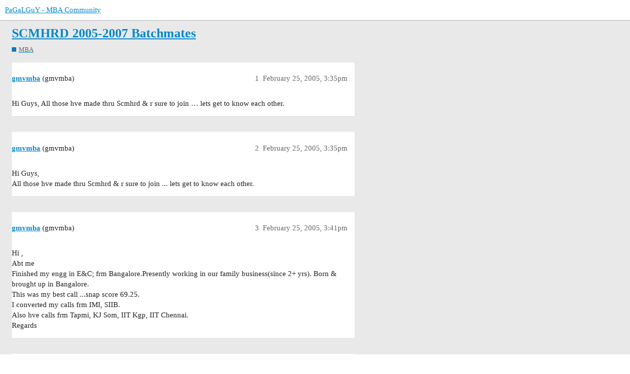

--- FILE ---
content_type: text/html; charset=utf-8
request_url: https://www.pagalguy.com/t/scmhrd-2005-2007-batchmates/3097479
body_size: 9355
content:
<!DOCTYPE html>
<html lang="en">
  <head>
    <meta charset="utf-8">
    <title>SCMHRD 2005-2007 Batchmates - MBA - PaGaLGuY - MBA Community</title>
    <meta name="description" content="SCMHRD 2005-2007 Batchmates">
    <meta name="generator" content="Discourse 3.1.0.beta3 - https://github.com/discourse/discourse version 171e8b679d0438abfe6d13806e15e877a57adcfb">
<link rel="icon" type="image/png" href="https://d10hulutoyo6uo.cloudfront.net/optimized/3X/2/9/296a10b4a3aa40b6678dd20c087722ebfe7889fb_2_32x32.png">
<link rel="apple-touch-icon" type="image/png" href="https://d10hulutoyo6uo.cloudfront.net/optimized/3X/2/9/296a10b4a3aa40b6678dd20c087722ebfe7889fb_2_180x180.png">
<meta name="theme-color" media="all" content="#ffffff">

<meta name="viewport" content="width=device-width, initial-scale=1.0, minimum-scale=1.0, user-scalable=yes, viewport-fit=cover">
<link rel="canonical" href="https://www.pagalguy.com/t/scmhrd-2005-2007-batchmates/3097479" />

<link rel="search" type="application/opensearchdescription+xml" href="https://www.pagalguy.com/opensearch.xml" title="PaGaLGuY - MBA Community Search">

    <link href="/stylesheets/color_definitions_base__2_69f23c4b6ecf65e0d224c5f11bace74f90cb5369.css?__ws=www.pagalguy.com" media="all" rel="stylesheet" class="light-scheme"/>

  <link href="/stylesheets/desktop_244464a205f456a79c4b759d0d5132fa6044fa2b.css?__ws=www.pagalguy.com" media="all" rel="stylesheet" data-target="desktop"  />



  <link href="/stylesheets/discourse-data-explorer_244464a205f456a79c4b759d0d5132fa6044fa2b.css?__ws=www.pagalguy.com" media="all" rel="stylesheet" data-target="discourse-data-explorer"  />
  <link href="/stylesheets/discourse-details_244464a205f456a79c4b759d0d5132fa6044fa2b.css?__ws=www.pagalguy.com" media="all" rel="stylesheet" data-target="discourse-details"  />
  <link href="/stylesheets/discourse-lazy-videos_244464a205f456a79c4b759d0d5132fa6044fa2b.css?__ws=www.pagalguy.com" media="all" rel="stylesheet" data-target="discourse-lazy-videos"  />
  <link href="/stylesheets/discourse-local-dates_244464a205f456a79c4b759d0d5132fa6044fa2b.css?__ws=www.pagalguy.com" media="all" rel="stylesheet" data-target="discourse-local-dates"  />
  <link href="/stylesheets/discourse-narrative-bot_244464a205f456a79c4b759d0d5132fa6044fa2b.css?__ws=www.pagalguy.com" media="all" rel="stylesheet" data-target="discourse-narrative-bot"  />
  <link href="/stylesheets/discourse-presence_244464a205f456a79c4b759d0d5132fa6044fa2b.css?__ws=www.pagalguy.com" media="all" rel="stylesheet" data-target="discourse-presence"  />
  <link href="/stylesheets/docker_manager_244464a205f456a79c4b759d0d5132fa6044fa2b.css?__ws=www.pagalguy.com" media="all" rel="stylesheet" data-target="docker_manager"  />
  <link href="/stylesheets/poll_244464a205f456a79c4b759d0d5132fa6044fa2b.css?__ws=www.pagalguy.com" media="all" rel="stylesheet" data-target="poll"  />
  <link href="/stylesheets/poll_desktop_244464a205f456a79c4b759d0d5132fa6044fa2b.css?__ws=www.pagalguy.com" media="all" rel="stylesheet" data-target="poll_desktop"  />

  <link href="/stylesheets/desktop_theme_2_6184f2f3f100b0055f3b5ed50c92e3ca079e8266.css?__ws=www.pagalguy.com" media="all" rel="stylesheet" data-target="desktop_theme" data-theme-id="2" data-theme-name="fakebook"/>

    <style type="text/css">
    body {
      font-family: -apple-system, BlinkMacSystemFont, "Segoe UI", Roboto, "Proxima Nova", "Helvetica Neue", Helvetica, Verdana, Arial, sans-serif, "Apple Color Emoji", "Segoe UI Emoji", "Segoe UI Symbol";
    }
  
    .pdl_pg_wc_300x250_ad_slot {
      max-width: 100% !important;
      margin: 0 !important;
    }
  
    .pdl_pg_wc_300x250_ad_slot>div.pgy-ad-block-inline-post-ads {
      margin: 20px auto !important;
      width: 300px !important;
      height: 250px !important;
    }
  
    .contents>.title {
      margin-right: 16px;
    }
  
    /* Main Menu Code Starts */
    ul#primary-menu {
      position: absolute;
      top: 0;
      margin: 0;
      margin-left: 144.385px;
      padding: 0;
      list-style: none;
      font-size: 12px;
      display: flex;
      flex-direction: row;
      justify-content: flex-start;
      background-color: #fff;
    }
  
    ul#primary-menu ul {
      padding: 0;
      margin: 0
    }
  
    ul#primary-menu>li {
      display: block;
      list-style: none;
      margin-bottom: -2px;
    }
  
    ul#primary-menu li a {
      display: block;
      padding: 13px 16px 11px;
      color: #2d3036;
      border-bottom: 2px solid transparent;
      text-decoration: none;
      text-overflow: ellipsis;
      white-space: nowrap
    }
  
    ul#primary-menu li a:hover,
    ul#primary-menu li.current-menu-item>a {
      background-color: #f0f0f0;
      border-bottom: 2px solid #2478f6
    }
  
    ul#primary-menu ul {
      display: none;
      position: absolute;
      background-color: #2478f6;
      color: #fff;
      list-style: none
    }
  
    ul#primary-menu ul li a {
      color: #fff;
      display: block;
      padding: 10px 12px;
      font-size: 12px;
      line-height: 12px;
      background-color: #2478f6
    }
  
    ul#primary-menu ul li a:hover,
    ul#primary-menu ul li.current-menu-item a {
      background-color: #0c69f5
    }
  
    ul#primary-menu li:hover>ul {
      display: inherit
    }
  
    ul#primary-menu ul li {
      float: none;
      display: list-item;
      position: relative
    }
  
    ul#primary-menu ul ul li {
      position: relative;
      top: -60px;
      left: 170px
    }
  
    li>a:after {
      content: ' +'
    }
  
    li>a:only-child:after {
      content: ''
    }
  
    #masthead {
      position: fixed;
      width: 100%;
      top: 0;
      left: 0;
      z-index: 10
    }
  
    @media screen and (min-width:783px) {
      body.pgy-wp-body {
        padding-top: 41px
      }
  
      body.pgy-wp-body.admin-bar #masthead {
        top: 32px
      }
    }
  
    @media screen and (max-width:782px) {
      body.pgy-wp-body {
        padding-top: 78px
      }
  
      body.pgy-wp-body.admin-bar #masthead {
        top: 46px
      }
  
      body.pgy-wp-body.admin-bar #masthead #primary-menu {
        top: 89px
      }
    }
  
    @media only screen and (max-width:991px) {
      body.pgy-wp-body .site-header .site-header-row {
        display: none
      }
  
      ul#primary-menu {
        position: fixed;
        top: 42px;
        background: #fff;
        left: 0;
        width: 100%;
        overflow: auto;
        border-bottom: 1px solid rgba(34, 34, 34, .25)
      }
  
      body.pgy-wp-body {
        padding-top: 78px
      }
  
      body.pgy-wp-body.admin-bar #masthead {
        top: 46px
      }
  
      body.pgy-wp-body.admin-bar #masthead #primary-menu {
        top: 88px
      }
  
      #main-outlet {
        padding-top: 60px
      }
  
      .sidebar,
      .navigation-topics .list-controls .container,
      .categories-list .list-controls .container,
      .tags-page .list-controls .container,
      body[class*=category-]:not(.archetype-regular):not(.archetype-banner) .list-controls .container {
        top: 103px
      }
    }
    /* Main Menu Code Ends */
    #pgy-followers-count {
      display: inline-block;
      padding: 0 0 0 10px;
    }
    .topic-post > .pgy-post-ads-wrap {
        min-height: 300px;
    }
    .pgy-post-ads-wrap:empty,
    .pgy-post-ads-wrap>div:empty {
      position: relative;
      box-sizing: content-box;
      height: 300px;
      width: 100%;
      background-color: #ffffff;
      border-radius: 0px 0px 0px 0px;
      background-image: linear-gradient(#cceeff 34px, transparent 0), linear-gradient(rgba(34, 34, 34, 0.15) 1px, transparent 0), linear-gradient(#f3f2f3 16px, transparent 0), linear-gradient(#f3f2f3 16px, transparent 0), linear-gradient(#f3f2f3 16px, transparent 0), linear-gradient(#f3f2f3 16px, transparent 0), linear-gradient(#f3f2f3 16px, transparent 0), linear-gradient(#f3f2f3 16px, transparent 0), linear-gradient(#f3f2f3 16px, transparent 0), linear-gradient(#f3f2f3 26px, transparent 0), linear-gradient(#f3f2f3 24px, transparent 0);
      background-repeat: repeat-y;
      background-size: 97px 300px, 100% 300px, 40% 300px, 92% 300px, 91.5% 300px, 91% 300px, 92% 300px, 90% 300px, 93% 300px, 40% 300px, 80% 300px;
      background-position: 15px 247px, 0px 229px, 15px 199px, 15px 180px, 15px 161px, 15px 142px, 15px 123px, 15px 104px, 15px 85px, 15px 42px, 15px 15px;
    }
  
    .pgy-post-ads-wrap:empty:before,
    .pgy-post-ads-wrap>div:empty:before {
      content: ' ';
      position: absolute;
      z-index: 1000;
      width: 100%;
      height: 300px;
      left: 0;
      top: 0;
      -webkit-mask-image: linear-gradient(100deg, rgba(255, 255, 255, 0), rgba(255, 255, 255, 0.5) 50%, rgba(255, 255, 255, 0) 80%);
      -webkit-mask-repeat: repeat-y;
      -webkit-mask-size: 50px 300px;
      -webkit-mask-position: -20% 0;
      background-image: linear-gradient(rgba(102, 102, 102, 1) 34px, transparent 0), linear-gradient(rgba(102, 102, 102, 1) 1px, transparent 0), linear-gradient(rgba(102, 102, 102, 1) 16px, transparent 0), linear-gradient(rgba(102, 102, 102, 1) 16px, transparent 0), linear-gradient(rgba(102, 102, 102, 1) 16px, transparent 0), linear-gradient(rgba(102, 102, 102, 1) 16px, transparent 0), linear-gradient(rgba(102, 102, 102, 1) 16px, transparent 0), linear-gradient(rgba(102, 102, 102, 1) 16px, transparent 0), linear-gradient(rgba(102, 102, 102, 1) 16px, transparent 0), linear-gradient(rgba(102, 102, 102, 1) 26px, transparent 0), linear-gradient(rgba(102, 102, 102, 1) 24px, transparent 0);
      background-repeat: repeat-y;
      background-size: 97px 300px, 100% 300px, 40% 300px, 92% 300px, 91.5% 300px, 91% 300px, 92% 300px, 90% 300px, 93% 300px, 40% 300px, 80% 300px;
      background-position: 15px 247px, 0px 229px, 15px 199px, 15px 180px, 15px 161px, 15px 142px, 15px 123px, 15px 104px, 15px 85px, 15px 42px, 15px 15px;
      animation: shineForPgyPostAdsWrap 2s infinite;
    }
    h1.header-title {
      display: flex;
    }
    h1.header-title > a.widget-link {
      display: inline-block;
    }
  
    h1.header-title > a.topic-link {
      max-width: 80%;
    }
    .pgy-title-sfx {
      display: flex;
      text-align: center;
    }
    .pgy-title-sfx .btn {
      font-size: 10px;
    }
    .pgy-last-post-link,
    .pgy-ask-query-link,
    #topic-title h1 a.pgy-last-post-link,
    #topic-title h1 a.pgy-ask-query-link {
      display: inline-block;
      font-size: 11px;
      height: 24px;
      margin: 0 0 0 20px;
      color: #FFF;
      vertical-align: middle;
      padding: 0 10px;
      line-height: 24px;
    }
    @keyframes shineForPgyPostAdsWrap {
      to {
        -webkit-mask-position: 120% 0
      }
    }
    @media only screen and (max-width: 991px) {
      ul#primary-menu {
        position: fixed;
        top: 43px;
        background: #FFF;
        left: 0;
        width: 100%;
        overflow: auto;
        margin-left: 0px;
        border-bottom: 1px solid rgba(34, 34, 34, 0.25);
      }
    }
  </style>
  <link rel="preload" href="/theme-javascripts/18a366e55e98c2ec43720623f32b3da199466c38.js?__ws=www.pagalguy.com" as="script">
<script defer="" src="/theme-javascripts/18a366e55e98c2ec43720623f32b3da199466c38.js?__ws=www.pagalguy.com" data-theme-id="2"></script>

<link rel="preload" href="/theme-javascripts/fae9f71b29092780b50541f29024c254ede9109a.js?__ws=www.pagalguy.com" as="script">
<script defer="" src="/theme-javascripts/fae9f71b29092780b50541f29024c254ede9109a.js?__ws=www.pagalguy.com" data-theme-id="2"></script>

    <meta id="data-ga-universal-analytics" data-tracking-code="G-0B8S4C9M0E" data-json="{&quot;cookieDomain&quot;:&quot;auto&quot;}" data-auto-link-domains="">

  <script async src="https://www.googletagmanager.com/gtag/js?id=G-0B8S4C9M0E"></script>
  <link rel="preload" href="/assets/google-universal-analytics-v4-2bb8adb2b3d4e54eb20ba9da5e8d181e5703e17472fea680c822deedbf8d7675.js" as="script">
<script defer src="/assets/google-universal-analytics-v4-2bb8adb2b3d4e54eb20ba9da5e8d181e5703e17472fea680c822deedbf8d7675.js"></script>


        <link rel="alternate nofollow" type="application/rss+xml" title="RSS feed of &#39;SCMHRD 2005-2007 Batchmates&#39;" href="https://www.pagalguy.com/t/scmhrd-2005-2007-batchmates/3097479.rss" />
    <meta property="og:site_name" content="PaGaLGuY - MBA Community" />
<meta property="og:type" content="website" />
<meta name="twitter:card" content="summary" />
<meta name="twitter:image" content="https://d10hulutoyo6uo.cloudfront.net/original/3X/2/9/296a10b4a3aa40b6678dd20c087722ebfe7889fb.png" />
<meta property="og:image" content="https://d10hulutoyo6uo.cloudfront.net/original/3X/2/9/296a10b4a3aa40b6678dd20c087722ebfe7889fb.png" />
<meta property="og:url" content="https://www.pagalguy.com/t/scmhrd-2005-2007-batchmates/3097479" />
<meta name="twitter:url" content="https://www.pagalguy.com/t/scmhrd-2005-2007-batchmates/3097479" />
<meta property="og:title" content="SCMHRD 2005-2007 Batchmates" />
<meta name="twitter:title" content="SCMHRD 2005-2007 Batchmates" />
<meta property="og:description" content="Hi Guys,  All those hve made thru Scmhrd &amp; r sure to join … lets get to know each other." />
<meta name="twitter:description" content="Hi Guys,  All those hve made thru Scmhrd &amp; r sure to join … lets get to know each other." />
<meta property="og:article:section" content="MBA" />
<meta property="og:article:section:color" content="0E76BD" />
<meta property="article:published_time" content="2005-02-25T15:35:32+00:00" />
<meta property="og:ignore_canonical" content="true" />

        <link rel="next" href="/t/scmhrd-2005-2007-batchmates/3097479?page=2">

    
  </head>
  <body class="crawler ">
    


<link rel="preload" href="/theme-javascripts/acb224a1b5568db863a1aa1f2585f1e1abb8912a.js?__ws=www.pagalguy.com" as="script">
<script defer="" src="/theme-javascripts/acb224a1b5568db863a1aa1f2585f1e1abb8912a.js?__ws=www.pagalguy.com" data-theme-id="2"></script>

<!-- Custom sidebar widget -->



<!-- Custom sidebar template -->


<link rel="preload" href="/theme-javascripts/98cc0e249ca06581bdce05d9868e1f7e918561b4.js?__ws=www.pagalguy.com" as="script">
<script defer="" src="/theme-javascripts/98cc0e249ca06581bdce05d9868e1f7e918561b4.js?__ws=www.pagalguy.com" data-theme-id="2"></script>

    <header>
  <a href="/">
    PaGaLGuY - MBA Community
  </a>
</header>

    <div id="main-outlet" class="wrap" role="main">
        <div id="topic-title">
    <h1>
      <a href="/t/scmhrd-2005-2007-batchmates/3097479">SCMHRD 2005-2007 Batchmates</a>
    </h1>

      <div class="topic-category" itemscope itemtype="http://schema.org/BreadcrumbList">
          <span itemprop="itemListElement" itemscope itemtype="http://schema.org/ListItem">
            <a href="https://www.pagalguy.com/c/mba/373" class="badge-wrapper bullet" itemprop="item">
              <span class='badge-category-bg' style='background-color: #0E76BD'></span>
              <span class='badge-category clear-badge'>
                <span class='category-name' itemprop='name'>MBA</span>
              </span>
            </a>
            <meta itemprop="position" content="1" />
          </span>
      </div>

  </div>

  

    <div itemscope itemtype='http://schema.org/DiscussionForumPosting'>
      <meta itemprop='headline' content='SCMHRD 2005-2007 Batchmates'>
      <meta itemprop='keywords' content=''>
      <div itemprop='publisher' itemscope itemtype="http://schema.org/Organization">
        <meta itemprop='name' content='Inzane Labs Private Limited'>
          <div itemprop='logo' itemscope itemtype="http://schema.org/ImageObject">
            <meta itemprop='url' content='https://d10hulutoyo6uo.cloudfront.net/original/3X/0/7/07bf0600755f22d3ce94f3347b033d57b1254cd9.webp'>
          </div>
      </div>

          <div id='post_1'  class='topic-body crawler-post'>
            <div class='crawler-post-meta'>
              <span class="creator" itemprop="author" itemscope itemtype="http://schema.org/Person">
                <a itemprop="url" href='https://www.pagalguy.com/u/gmvmba'><span itemprop='name'>gmvmba</span></a>
                (gmvmba)
              </span>

              <link itemprop="mainEntityOfPage" href="https://www.pagalguy.com/t/scmhrd-2005-2007-batchmates/3097479">


              <span class="crawler-post-infos">
                  <time itemprop='datePublished' datetime='2005-02-25T15:35:32Z' class='post-time'>
                    February 25, 2005,  3:35pm
                  </time>
                  <meta itemprop='dateModified' content='2005-02-25T15:35:32Z'>
              <span itemprop='position'>1</span>
              </span>
            </div>
            <div class='post' itemprop='articleBody'>
              <p>Hi Guys,  All those hve made thru Scmhrd &amp; r sure to join … lets get to know each other.</p>
            </div>

            <div itemprop="interactionStatistic" itemscope itemtype="http://schema.org/InteractionCounter">
              <meta itemprop="interactionType" content="http://schema.org/LikeAction"/>
              <meta itemprop="userInteractionCount" content="0" />
              <span class='post-likes'></span>
            </div>

            <div itemprop="interactionStatistic" itemscope itemtype="http://schema.org/InteractionCounter">
                <meta itemprop="interactionType" content="http://schema.org/CommentAction"/>
                <meta itemprop="userInteractionCount" content="0" />
              </div>

          </div>
          <div id='post_2' itemprop='comment' itemscope itemtype='http://schema.org/Comment' class='topic-body crawler-post'>
            <div class='crawler-post-meta'>
              <span class="creator" itemprop="author" itemscope itemtype="http://schema.org/Person">
                <a itemprop="url" href='https://www.pagalguy.com/u/gmvmba'><span itemprop='name'>gmvmba</span></a>
                (gmvmba)
              </span>

              <link itemprop="mainEntityOfPage" href="https://www.pagalguy.com/t/scmhrd-2005-2007-batchmates/3097479">


              <span class="crawler-post-infos">
                  <time itemprop='datePublished' datetime='2005-02-25T15:35:32Z' class='post-time'>
                    February 25, 2005,  3:35pm
                  </time>
                  <meta itemprop='dateModified' content='2005-02-25T15:35:32Z'>
              <span itemprop='position'>2</span>
              </span>
            </div>
            <div class='post' itemprop='text'>
              <p>Hi Guys,<br/>All those hve made thru Scmhrd &amp; r sure to join ... lets get to know each other.</p>
            </div>

            <div itemprop="interactionStatistic" itemscope itemtype="http://schema.org/InteractionCounter">
              <meta itemprop="interactionType" content="http://schema.org/LikeAction"/>
              <meta itemprop="userInteractionCount" content="0" />
              <span class='post-likes'></span>
            </div>

            <div itemprop="interactionStatistic" itemscope itemtype="http://schema.org/InteractionCounter">
                <meta itemprop="interactionType" content="http://schema.org/CommentAction"/>
                <meta itemprop="userInteractionCount" content="0" />
              </div>

          </div>
          <div id='post_3' itemprop='comment' itemscope itemtype='http://schema.org/Comment' class='topic-body crawler-post'>
            <div class='crawler-post-meta'>
              <span class="creator" itemprop="author" itemscope itemtype="http://schema.org/Person">
                <a itemprop="url" href='https://www.pagalguy.com/u/gmvmba'><span itemprop='name'>gmvmba</span></a>
                (gmvmba)
              </span>

              <link itemprop="mainEntityOfPage" href="https://www.pagalguy.com/t/scmhrd-2005-2007-batchmates/3097479">


              <span class="crawler-post-infos">
                  <time itemprop='datePublished' datetime='2005-02-25T15:41:38Z' class='post-time'>
                    February 25, 2005,  3:41pm
                  </time>
                  <meta itemprop='dateModified' content='2005-02-25T15:41:38Z'>
              <span itemprop='position'>3</span>
              </span>
            </div>
            <div class='post' itemprop='text'>
              <p>Hi ,<br/>Abt me<br/>Finished my engg in E&amp;C; frm Bangalore.Presently working in our family business(since 2+ yrs). Born &amp; brought up in Bangalore.<br/>This was my best call ...snap score 69.25.<br/>I converted my calls frm IMI, SIIB.<br/>Also hve calls frm Tapmi, KJ Som, IIT Kgp, IIT Chennai.<br/>Regards</p>
            </div>

            <div itemprop="interactionStatistic" itemscope itemtype="http://schema.org/InteractionCounter">
              <meta itemprop="interactionType" content="http://schema.org/LikeAction"/>
              <meta itemprop="userInteractionCount" content="0" />
              <span class='post-likes'></span>
            </div>

            <div itemprop="interactionStatistic" itemscope itemtype="http://schema.org/InteractionCounter">
                <meta itemprop="interactionType" content="http://schema.org/CommentAction"/>
                <meta itemprop="userInteractionCount" content="0" />
              </div>

          </div>
          <div id='post_4' itemprop='comment' itemscope itemtype='http://schema.org/Comment' class='topic-body crawler-post'>
            <div class='crawler-post-meta'>
              <span class="creator" itemprop="author" itemscope itemtype="http://schema.org/Person">
                <a itemprop="url" href='https://www.pagalguy.com/u/cintoo2cool'><span itemprop='name'>cintoo2cool</span></a>
                (cintoo2cool)
              </span>

              <link itemprop="mainEntityOfPage" href="https://www.pagalguy.com/t/scmhrd-2005-2007-batchmates/3097479">


              <span class="crawler-post-infos">
                  <time itemprop='datePublished' datetime='2005-02-25T16:18:58Z' class='post-time'>
                    February 25, 2005,  4:18pm
                  </time>
                  <meta itemprop='dateModified' content='2005-02-25T16:18:58Z'>
              <span itemprop='position'>4</span>
              </span>
            </div>
            <div class='post' itemprop='text'>
              <p>hi,<br/>me doing my b.tech from delhi in mechanical and automation.<br/>been in delhi n brought up in delhi. have a job in my hand(from campus placement) with the Infosys<img class="smiley old_smiley" data-sigil="lazyload" data-src="http://sm.ge.pgstatic.net/mgk.gif" src="http://sm.ge.pgstatic.net/default.gif"/>. feel really bad to have to leave it.:huh:. <br/>this is my only call. snap score 61, jst made it. made a real fiasco of the CAT so i could not expect any calls based on CAT. Cleared JMET but didn't fill forms for the IITs and did not go for ICFAI.<br/>Mail me at <a href="/cdn-cgi/l/email-protection#0a6263676b6479627f79626b784a6d676b636624696567" rel="nofollow"><span class="__cf_email__" data-cfemail="8fe7e6e2eee1fce7fafce7eefdcfe8e2eee6e3a1ece0e2">[email&#160;protected]</span></a><br/><br/>i have mine medical on 8th at 3pm. does ne1 have it at that time too?<br/><br/>cheers<br/>himanshu:)</p>
            </div>

            <div itemprop="interactionStatistic" itemscope itemtype="http://schema.org/InteractionCounter">
              <meta itemprop="interactionType" content="http://schema.org/LikeAction"/>
              <meta itemprop="userInteractionCount" content="0" />
              <span class='post-likes'></span>
            </div>

            <div itemprop="interactionStatistic" itemscope itemtype="http://schema.org/InteractionCounter">
                <meta itemprop="interactionType" content="http://schema.org/CommentAction"/>
                <meta itemprop="userInteractionCount" content="0" />
              </div>

          </div>
          <div id='post_5' itemprop='comment' itemscope itemtype='http://schema.org/Comment' class='topic-body crawler-post'>
            <div class='crawler-post-meta'>
              <span class="creator" itemprop="author" itemscope itemtype="http://schema.org/Person">
                <a itemprop="url" href='https://www.pagalguy.com/u/hawkeye'><span itemprop='name'>hawkeye</span></a>
                (hawkeye)
              </span>

              <link itemprop="mainEntityOfPage" href="https://www.pagalguy.com/t/scmhrd-2005-2007-batchmates/3097479">


              <span class="crawler-post-infos">
                  <time itemprop='datePublished' datetime='2005-02-25T17:49:54Z' class='post-time'>
                    February 25, 2005,  5:49pm
                  </time>
                  <meta itemprop='dateModified' content='2005-02-25T17:49:54Z'>
              <span itemprop='position'>5</span>
              </span>
            </div>
            <div class='post' itemprop='text'>
              <p>Hi folks,<br/> <br/>nice thread!!! 😃  i am dinesh, REC Trichy 2001 passout...worked for 2.5 years for DXN(malaysian pharma co dealing with health supplements) as a marketing incharge for the  Eastern sector...resigned 6 months back to prep for CAT...<img class="smiley old_smiley" data-sigil="lazyload" data-src="http://sm.ge.pgstatic.net/angry.gif" src="http://sm.ge.pgstatic.net/default.gif"/> CAT became a CATastrophe for me n so took SNAP...Snap score was 69.75 had final calls from ICFAI hyd, SCMHRD and SIIB and have a call from NMIMS but not going. i had great experiences staying in hostels in REC trichy and i want to relive the exp once again in SCMHRD...would be nice to know my future batchmates...i already know vishnu who started this thread...so congrats Vishnu for taking the initiative!!! folks u can reach out for me at <a href="/cdn-cgi/l/email-protection#89ede0e7ecfae1d6e2bec9f0e8e1e6e6a7eae6e4" rel="nofollow"><span class="__cf_email__" data-cfemail="9bfff2f5fee8f3c4f0acdbe2faf3f4f4b5f8f4f6">[email&#160;protected]</span></a><br/> <br/>Let's rock SCMHRD!!!<img class="smiley old_smiley" data-sigil="lazyload" data-src="http://sm.ge.pgstatic.net/mgk.gif" src="http://sm.ge.pgstatic.net/default.gif"/><br/> <br/>cheers<br/>hawkeye</p>
            </div>

            <div itemprop="interactionStatistic" itemscope itemtype="http://schema.org/InteractionCounter">
              <meta itemprop="interactionType" content="http://schema.org/LikeAction"/>
              <meta itemprop="userInteractionCount" content="0" />
              <span class='post-likes'></span>
            </div>

            <div itemprop="interactionStatistic" itemscope itemtype="http://schema.org/InteractionCounter">
                <meta itemprop="interactionType" content="http://schema.org/CommentAction"/>
                <meta itemprop="userInteractionCount" content="0" />
              </div>

          </div>
          <div id='post_6' itemprop='comment' itemscope itemtype='http://schema.org/Comment' class='topic-body crawler-post'>
            <div class='crawler-post-meta'>
              <span class="creator" itemprop="author" itemscope itemtype="http://schema.org/Person">
                <a itemprop="url" href='https://www.pagalguy.com/u/scorpion_king'><span itemprop='name'>scorpion_king</span></a>
                (scorpion_king)
              </span>

              <link itemprop="mainEntityOfPage" href="https://www.pagalguy.com/t/scmhrd-2005-2007-batchmates/3097479">


              <span class="crawler-post-infos">
                  <time itemprop='datePublished' datetime='2005-02-26T04:16:42Z' class='post-time'>
                    February 26, 2005,  4:16am
                  </time>
                  <meta itemprop='dateModified' content='2005-02-26T04:16:42Z'>
              <span itemprop='position'>6</span>
              </span>
            </div>
            <div class='post' itemprop='text'>
              <p>Hello Friends,<br/>I am Omkar. I did my electronics engg from mumbai ... graduated in 2004 and i m working with Siemens Ltd.  Man i just recieved the letter from SCMHRD ... guys ... u shud read it to believe it <img class="smiley old_smiley" data-sigil="lazyload" data-src="http://sm.ge.pgstatic.net/new_alien.gif" src="http://sm.ge.pgstatic.net/default.gif"/> . Reminds me of the movie Mohabbatein with Amitabh Bachhans Gurukoool.  hehe ... my medical examintion is on the 3rd at 3 pm. Anyone else at the same time.  Also anyone from mumbai. Looking fwd to see u guys @ scmhrd. Bye <img class="smiley old_smiley" data-sigil="lazyload" data-src="http://sm.ge.pgstatic.net/mgk.gif" src="http://sm.ge.pgstatic.net/default.gif"/></p>
            </div>

            <div itemprop="interactionStatistic" itemscope itemtype="http://schema.org/InteractionCounter">
              <meta itemprop="interactionType" content="http://schema.org/LikeAction"/>
              <meta itemprop="userInteractionCount" content="0" />
              <span class='post-likes'></span>
            </div>

            <div itemprop="interactionStatistic" itemscope itemtype="http://schema.org/InteractionCounter">
                <meta itemprop="interactionType" content="http://schema.org/CommentAction"/>
                <meta itemprop="userInteractionCount" content="0" />
              </div>

          </div>
          <div id='post_7' itemprop='comment' itemscope itemtype='http://schema.org/Comment' class='topic-body crawler-post'>
            <div class='crawler-post-meta'>
              <span class="creator" itemprop="author" itemscope itemtype="http://schema.org/Person">
                <a itemprop="url" href='https://www.pagalguy.com/u/prashi_mystic'><span itemprop='name'>prashi_mystic</span></a>
                (prashi_mystic)
              </span>

              <link itemprop="mainEntityOfPage" href="https://www.pagalguy.com/t/scmhrd-2005-2007-batchmates/3097479">


              <span class="crawler-post-infos">
                  <time itemprop='datePublished' datetime='2005-02-26T04:23:48Z' class='post-time'>
                    February 26, 2005,  4:23am
                  </time>
                  <meta itemprop='dateModified' content='2005-02-26T04:23:48Z'>
              <span itemprop='position'>7</span>
              </span>
            </div>
            <div class='post' itemprop='text'>
              <p>guess am the first b.com grad in this thread....... i have completed my b.com from chennai in 2004 and have been working part time with max new york life..... am also doing my CWA.... sCMHRD is the best call i got.... converted SIIB also but am not joining.... i have got my medicals on march 9th at 2 PM..... looking forward to meet all my batchmates....<img class="smiley old_smiley" data-sigil="lazyload" data-src="http://sm.ge.pgstatic.net/mgk.gif" src="http://sm.ge.pgstatic.net/default.gif"/></p>
            </div>

            <div itemprop="interactionStatistic" itemscope itemtype="http://schema.org/InteractionCounter">
              <meta itemprop="interactionType" content="http://schema.org/LikeAction"/>
              <meta itemprop="userInteractionCount" content="0" />
              <span class='post-likes'></span>
            </div>

            <div itemprop="interactionStatistic" itemscope itemtype="http://schema.org/InteractionCounter">
                <meta itemprop="interactionType" content="http://schema.org/CommentAction"/>
                <meta itemprop="userInteractionCount" content="0" />
              </div>

          </div>
          <div id='post_8' itemprop='comment' itemscope itemtype='http://schema.org/Comment' class='topic-body crawler-post'>
            <div class='crawler-post-meta'>
              <span class="creator" itemprop="author" itemscope itemtype="http://schema.org/Person">
                <a itemprop="url" href='https://www.pagalguy.com/u/omygosh'><span itemprop='name'>omygosh</span></a>
                (omygosh)
              </span>

              <link itemprop="mainEntityOfPage" href="https://www.pagalguy.com/t/scmhrd-2005-2007-batchmates/3097479">


              <span class="crawler-post-infos">
                  <time itemprop='datePublished' datetime='2005-02-26T05:55:14Z' class='post-time'>
                    February 26, 2005,  5:55am
                  </time>
                  <meta itemprop='dateModified' content='2005-02-26T05:55:14Z'>
              <span itemprop='position'>8</span>
              </span>
            </div>
            <div class='post' itemprop='text'>
              <p>Hi guys<br/> <br/>I guess am the first girl to post in this thread. <img class="smiley old_smiley" data-sigil="lazyload" data-src="http://sm.ge.pgstatic.net/icon_twisted.gif" src="http://sm.ge.pgstatic.net/default.gif"/> <br/> <br/>My name is Mayuri. Passed BE in ECE from BIT, Mesra in 2002. Am currently working in Noida for CSC (that's a software MNC) - so 2.5 yrs work-ex... "older" than most of u <img class="smiley old_smiley" data-sigil="lazyload" data-src="http://sm.ge.pgstatic.net/mg.gif" src="http://sm.ge.pgstatic.net/default.gif"/> .<br/>First attempt at MBA - job was cool with a fat pay pkg, but wanted to diversify - so MBA. CAT screwed up - 92 percentile, so obviously no major calls - got one from MICA - GD/PI 2mrw. That's it. SNAP got me SCMHRD - decent school, so will join.<br/>Med Ex on 1st March - 1pm - but I did not get my letter till date (26th <a href="/cdn-cgi/l/email-protection#7d3b181f3d4c4c474f4d3c30" rel="nofollow">Feb@11:20AM</a>), so I called up SCM office, and was informed that I needed letter deifnitely b4 taking med-ex n paying fees - so in case i do not get it, I can postpone my date.<br/>But as I hv already got my tkts for Mumbai for 28th, I'll be gng there then, and as soon as I get my letter (which my mum wud send from my hometown which I gave as my correspondence address <img class="smiley old_smiley" data-sigil="lazyload" data-src="http://sm.ge.pgstatic.net/crazy.gif" src="http://sm.ge.pgstatic.net/default.gif"/> ) I'll go for the check-up.<br/> <br/>See you guys there.</p>
            </div>

            <div itemprop="interactionStatistic" itemscope itemtype="http://schema.org/InteractionCounter">
              <meta itemprop="interactionType" content="http://schema.org/LikeAction"/>
              <meta itemprop="userInteractionCount" content="0" />
              <span class='post-likes'></span>
            </div>

            <div itemprop="interactionStatistic" itemscope itemtype="http://schema.org/InteractionCounter">
                <meta itemprop="interactionType" content="http://schema.org/CommentAction"/>
                <meta itemprop="userInteractionCount" content="0" />
              </div>

          </div>
          <div id='post_9' itemprop='comment' itemscope itemtype='http://schema.org/Comment' class='topic-body crawler-post'>
            <div class='crawler-post-meta'>
              <span class="creator" itemprop="author" itemscope itemtype="http://schema.org/Person">
                <a itemprop="url" href='https://www.pagalguy.com/u/modish_gurl'><span itemprop='name'>modish_gurl</span></a>
                (modish_gurl)
              </span>

              <link itemprop="mainEntityOfPage" href="https://www.pagalguy.com/t/scmhrd-2005-2007-batchmates/3097479">


              <span class="crawler-post-infos">
                  <time itemprop='datePublished' datetime='2005-02-26T06:01:22Z' class='post-time'>
                    February 26, 2005,  6:01am
                  </time>
                  <meta itemprop='dateModified' content='2005-02-26T06:01:22Z'>
              <span itemprop='position'>9</span>
              </span>
            </div>
            <div class='post' itemprop='text'>
              <p>Hey folks,<br/> <br/>First of all congrats to all who made it.. !!!!!!!!!<br/> <br/>I am from Blore.. been here all my life 😁  .. did my BE Telecom from RVCE, Blore.. working for the past 9 months in the IT industry .. <br/>Got a call only from SCM n converted it <img class="smiley old_smiley" data-sigil="lazyload" data-src="http://sm.ge.pgstatic.net/mgk.gif" src="http://sm.ge.pgstatic.net/default.gif"/> ...<br/> <br/>It'll be nice to meet ppl from Blore befor we step into Pune :)<br/> <br/>I hav my med. exam at 4 pm on 4th March.. <br/> <br/> <br/>Tx,<br/>modish_gurl 8-)</p>
            </div>

            <div itemprop="interactionStatistic" itemscope itemtype="http://schema.org/InteractionCounter">
              <meta itemprop="interactionType" content="http://schema.org/LikeAction"/>
              <meta itemprop="userInteractionCount" content="0" />
              <span class='post-likes'></span>
            </div>

            <div itemprop="interactionStatistic" itemscope itemtype="http://schema.org/InteractionCounter">
                <meta itemprop="interactionType" content="http://schema.org/CommentAction"/>
                <meta itemprop="userInteractionCount" content="0" />
              </div>

          </div>
          <div id='post_10' itemprop='comment' itemscope itemtype='http://schema.org/Comment' class='topic-body crawler-post'>
            <div class='crawler-post-meta'>
              <span class="creator" itemprop="author" itemscope itemtype="http://schema.org/Person">
                <a itemprop="url" href='https://www.pagalguy.com/u/rashima'><span itemprop='name'>rashima</span></a>
                (rashima)
              </span>

              <link itemprop="mainEntityOfPage" href="https://www.pagalguy.com/t/scmhrd-2005-2007-batchmates/3097479">


              <span class="crawler-post-infos">
                  <time itemprop='datePublished' datetime='2005-02-26T06:57:51Z' class='post-time'>
                    February 26, 2005,  6:57am
                  </time>
                  <meta itemprop='dateModified' content='2005-02-26T06:57:51Z'>
              <span itemprop='position'>10</span>
              </span>
            </div>
            <div class='post' itemprop='text'>
              <p>Ive also got a call from SCHMRD.<br/>Im Rashima working in mumbai.<br/>Tell me something..Can you really pospone your date of medical examination?<br/>If yes, how can you do it..<br/>Pls lemme know at the earliest because my date is 1st march-2pm.<br/>And i wish to prepone it .<br/>Is it possible..<br/> <br/>Rashima<br/> <br/></p><blockquote>Hi guys<br/> <br/>I guess am the first girl to post in this thread. <img class="smiley old_smiley" data-sigil="lazyload" data-src="http://sm.ge.pgstatic.net/icon_twisted.gif" src="http://sm.ge.pgstatic.net/default.gif"/> <br/> <br/>My name is Mayuri. Passed BE in ECE from BIT, Mesra in 2002. Am currently working in Noida for CSC (that's a software MNC) - so 2.5 yrs work-ex... "older" than most of u <img class="smiley old_smiley" data-sigil="lazyload" data-src="http://sm.ge.pgstatic.net/mg.gif" src="http://sm.ge.pgstatic.net/default.gif"/> .<br/>First attempt at MBA - job was cool with a fat pay pkg, but wanted to diversify - so MBA. CAT screwed up - 92 percentile, so obviously no major calls - got one from MICA - GD/PI 2mrw. That's it. SNAP got me SCMHRD - decent school, so will join.<br/>Med Ex on 1st March - 1pm - but I did not get my letter till date (26th Feb@11:20AM), so I called up SCM office, and was informed that I needed letter deifnitely b4 taking med-ex n paying fees - so in case i do not get it, I can postpone my date.<br/>But as I hv already got my tkts for Mumbai for 28th, I'll be gng there then, and as soon as I get my letter (which my mum wud send from my hometown which I gave as my correspondence address <img class="smiley old_smiley" data-sigil="lazyload" data-src="http://sm.ge.pgstatic.net/crazy.gif" src="http://sm.ge.pgstatic.net/default.gif"/> ) I'll go for the check-up.<br/> <br/>See you guys there.</blockquote>
            </div>

            <div itemprop="interactionStatistic" itemscope itemtype="http://schema.org/InteractionCounter">
              <meta itemprop="interactionType" content="http://schema.org/LikeAction"/>
              <meta itemprop="userInteractionCount" content="0" />
              <span class='post-likes'></span>
            </div>

            <div itemprop="interactionStatistic" itemscope itemtype="http://schema.org/InteractionCounter">
                <meta itemprop="interactionType" content="http://schema.org/CommentAction"/>
                <meta itemprop="userInteractionCount" content="0" />
              </div>

          </div>
          <div id='post_11' itemprop='comment' itemscope itemtype='http://schema.org/Comment' class='topic-body crawler-post'>
            <div class='crawler-post-meta'>
              <span class="creator" itemprop="author" itemscope itemtype="http://schema.org/Person">
                <a itemprop="url" href='https://www.pagalguy.com/u/gmvmba'><span itemprop='name'>gmvmba</span></a>
                (gmvmba)
              </span>

              <link itemprop="mainEntityOfPage" href="https://www.pagalguy.com/t/scmhrd-2005-2007-batchmates/3097479">


              <span class="crawler-post-infos">
                  <time itemprop='datePublished' datetime='2005-02-26T07:09:08Z' class='post-time'>
                    February 26, 2005,  7:09am
                  </time>
                  <meta itemprop='dateModified' content='2005-02-26T07:09:08Z'>
              <span itemprop='position'>11</span>
              </span>
            </div>
            <div class='post' itemprop='text'>
              <p>_</p><blockquote>Hello Friends,<br/>I am Omkar. I did my electronics engg from mumbai ... graduated in 2004 and i m working with Siemens Ltd. Man i just recieved the letter from SCMHRD ... guys ... u shud read it to believe it <img class="smiley old_smiley" data-sigil="lazyload" data-src="http://sm.ge.pgstatic.net/new_alien.gif" src="http://sm.ge.pgstatic.net/default.gif"/> . Reminds me of the movie Mohabbatein with Amitabh Bachhans Gurukoool. hehe ... my medical examintion is on the 3rd at 3 pm. Anyone else at the same time. Also anyone from mumbai. Looking fwd to see u guys @ scmhrd. Bye <img class="smiley old_smiley" data-sigil="lazyload" data-src="http://sm.ge.pgstatic.net/mgk.gif" src="http://sm.ge.pgstatic.net/default.gif"/></blockquote><br/>Hi  Omkar,<br/>Mine is on 3rd 2pm. Do u plan to stay at Pune or what?<br/>Hope to meet u there pal.<br/>Regards,<br/>Vishnu
            </div>

            <div itemprop="interactionStatistic" itemscope itemtype="http://schema.org/InteractionCounter">
              <meta itemprop="interactionType" content="http://schema.org/LikeAction"/>
              <meta itemprop="userInteractionCount" content="0" />
              <span class='post-likes'></span>
            </div>

            <div itemprop="interactionStatistic" itemscope itemtype="http://schema.org/InteractionCounter">
                <meta itemprop="interactionType" content="http://schema.org/CommentAction"/>
                <meta itemprop="userInteractionCount" content="0" />
              </div>

          </div>
          <div id='post_12' itemprop='comment' itemscope itemtype='http://schema.org/Comment' class='topic-body crawler-post'>
            <div class='crawler-post-meta'>
              <span class="creator" itemprop="author" itemscope itemtype="http://schema.org/Person">
                <a itemprop="url" href='https://www.pagalguy.com/u/rashima'><span itemprop='name'>rashima</span></a>
                (rashima)
              </span>

              <link itemprop="mainEntityOfPage" href="https://www.pagalguy.com/t/scmhrd-2005-2007-batchmates/3097479">


              <span class="crawler-post-infos">
                  <time itemprop='datePublished' datetime='2005-02-26T07:17:26Z' class='post-time'>
                    February 26, 2005,  7:17am
                  </time>
                  <meta itemprop='dateModified' content='2005-02-26T07:17:26Z'>
              <span itemprop='position'>12</span>
              </span>
            </div>
            <div class='post' itemprop='text'>
              <p>Im Rashima Mittal from Mumbai.<br/>I got call from SCHMRD and interview call scheduled at March17th from XIMB 😃 <br/> <br/>Also Im an architect and working with Pantaloon in mumbai.(4.5 work yrs exp.)<br/>So thats why im little confused what to do? :huh: <br/> <br/>Any suggestions guys !!!<br/>my mediical examination is on 1st march at 2pm.<br/>ANYONE with same date and timings?<br/> <br/>Rashima</p>
            </div>

            <div itemprop="interactionStatistic" itemscope itemtype="http://schema.org/InteractionCounter">
              <meta itemprop="interactionType" content="http://schema.org/LikeAction"/>
              <meta itemprop="userInteractionCount" content="0" />
              <span class='post-likes'></span>
            </div>

            <div itemprop="interactionStatistic" itemscope itemtype="http://schema.org/InteractionCounter">
                <meta itemprop="interactionType" content="http://schema.org/CommentAction"/>
                <meta itemprop="userInteractionCount" content="0" />
              </div>

          </div>
          <div id='post_13' itemprop='comment' itemscope itemtype='http://schema.org/Comment' class='topic-body crawler-post'>
            <div class='crawler-post-meta'>
              <span class="creator" itemprop="author" itemscope itemtype="http://schema.org/Person">
                <a itemprop="url" href='https://www.pagalguy.com/u/gmvmba'><span itemprop='name'>gmvmba</span></a>
                (gmvmba)
              </span>

              <link itemprop="mainEntityOfPage" href="https://www.pagalguy.com/t/scmhrd-2005-2007-batchmates/3097479">


              <span class="crawler-post-infos">
                  <time itemprop='datePublished' datetime='2005-02-26T07:28:58Z' class='post-time'>
                    February 26, 2005,  7:28am
                  </time>
                  <meta itemprop='dateModified' content='2005-02-26T07:28:58Z'>
              <span itemprop='position'>13</span>
              </span>
            </div>
            <div class='post' itemprop='text'>
              <blockquote>Im Rashima Mittal from Mumbai.<br/>I got call from SCHMRD and interview call scheduled at March17th from XIMB 😃 <br/> <br/>Also Im an architect and working with Pantaloon in mumbai.(4.5 work yrs exp.)<br/>So thats why im little confused what to do? :huh: <br/> <br/>Any suggestions guys !!!<br/>my mediical examination is on 1st march at 2pm.<br/>ANYONE with same date and timings?<br/> <br/>Rashima</blockquote><br/>Hi Rashima,<br/>XIMB is a very good inst, probably better than SCMHRD( my opinion) but <br/>1.It has big locational disadvantage<br/>2. Large percentage of quota for orissa students so quality of peers is questionable
            </div>

            <div itemprop="interactionStatistic" itemscope itemtype="http://schema.org/InteractionCounter">
              <meta itemprop="interactionType" content="http://schema.org/LikeAction"/>
              <meta itemprop="userInteractionCount" content="0" />
              <span class='post-likes'></span>
            </div>

            <div itemprop="interactionStatistic" itemscope itemtype="http://schema.org/InteractionCounter">
                <meta itemprop="interactionType" content="http://schema.org/CommentAction"/>
                <meta itemprop="userInteractionCount" content="0" />
              </div>

          </div>
          <div id='post_14' itemprop='comment' itemscope itemtype='http://schema.org/Comment' class='topic-body crawler-post'>
            <div class='crawler-post-meta'>
              <span class="creator" itemprop="author" itemscope itemtype="http://schema.org/Person">
                <a itemprop="url" href='https://www.pagalguy.com/u/prashi_mystic'><span itemprop='name'>prashi_mystic</span></a>
                (prashi_mystic)
              </span>

              <link itemprop="mainEntityOfPage" href="https://www.pagalguy.com/t/scmhrd-2005-2007-batchmates/3097479">


              <span class="crawler-post-infos">
                  <time itemprop='datePublished' datetime='2005-02-26T07:35:50Z' class='post-time'>
                    February 26, 2005,  7:35am
                  </time>
                  <meta itemprop='dateModified' content='2005-02-26T07:35:50Z'>
              <span itemprop='position'>14</span>
              </span>
            </div>
            <div class='post' itemprop='text'>
              <p>hey rashima,,,,<br/><br/>guess u cant change ur medicals date..... i sent a mail to the inst and also contacted them by phone, butno postive reply when i tried to advance my date..... <br/> <br/>Prashanthi</p>
            </div>

            <div itemprop="interactionStatistic" itemscope itemtype="http://schema.org/InteractionCounter">
              <meta itemprop="interactionType" content="http://schema.org/LikeAction"/>
              <meta itemprop="userInteractionCount" content="0" />
              <span class='post-likes'></span>
            </div>

            <div itemprop="interactionStatistic" itemscope itemtype="http://schema.org/InteractionCounter">
                <meta itemprop="interactionType" content="http://schema.org/CommentAction"/>
                <meta itemprop="userInteractionCount" content="0" />
              </div>

          </div>
          <div id='post_15' itemprop='comment' itemscope itemtype='http://schema.org/Comment' class='topic-body crawler-post'>
            <div class='crawler-post-meta'>
              <span class="creator" itemprop="author" itemscope itemtype="http://schema.org/Person">
                <a itemprop="url" href='https://www.pagalguy.com/u/alxander'><span itemprop='name'>alxander</span></a>
                (alxander)
              </span>

              <link itemprop="mainEntityOfPage" href="https://www.pagalguy.com/t/scmhrd-2005-2007-batchmates/3097479">


              <span class="crawler-post-infos">
                  <time itemprop='datePublished' datetime='2005-02-26T07:54:45Z' class='post-time'>
                    February 26, 2005,  7:54am
                  </time>
                  <meta itemprop='dateModified' content='2005-02-26T07:54:45Z'>
              <span itemprop='position'>15</span>
              </span>
            </div>
            <div class='post' itemprop='text'>
              <blockquote>Hey folks,<br/> <br/>First of all congrats to all who made it.. !!!!!!!!!<br/> <br/>I am from Blore.. been here all my life 😁  .. did my BE Telecom from RVCE, Blore.. working for the past 9 months in the IT industry .. <br/>Got a call only from SCM n converted it <img class="smiley old_smiley" data-sigil="lazyload" data-src="http://sm.ge.pgstatic.net/mgk.gif" src="http://sm.ge.pgstatic.net/default.gif"/> ...<br/> <br/>It'll be nice to meet ppl from Blore befor we step into Pune :)<br/> <br/>I hav my med. exam at 4 pm on 4th March.. <br/> <br/> <br/>Tx,<br/>modish_gurl 8-)</blockquote><br/> <br/>Hi modish gurl,<br/>Seems like u r my juni from RVCE. I'm a 2003 passout (E&amp;C;)<br/> <br/>Hi all others,<br/>Gr8 to get to know u ppl .  Congrats on making it into SCMHRD. I have my medicals on 9th of March.<br/>Hope to see some of u ppl there.<br/> <br/>Xander
            </div>

            <div itemprop="interactionStatistic" itemscope itemtype="http://schema.org/InteractionCounter">
              <meta itemprop="interactionType" content="http://schema.org/LikeAction"/>
              <meta itemprop="userInteractionCount" content="0" />
              <span class='post-likes'></span>
            </div>

            <div itemprop="interactionStatistic" itemscope itemtype="http://schema.org/InteractionCounter">
                <meta itemprop="interactionType" content="http://schema.org/CommentAction"/>
                <meta itemprop="userInteractionCount" content="0" />
              </div>

          </div>
          <div id='post_16' itemprop='comment' itemscope itemtype='http://schema.org/Comment' class='topic-body crawler-post'>
            <div class='crawler-post-meta'>
              <span class="creator" itemprop="author" itemscope itemtype="http://schema.org/Person">
                <a itemprop="url" href='https://www.pagalguy.com/u/del_guy_1982'><span itemprop='name'>del_guy_1982</span></a>
                (del_guy_1982)
              </span>

              <link itemprop="mainEntityOfPage" href="https://www.pagalguy.com/t/scmhrd-2005-2007-batchmates/3097479">


              <span class="crawler-post-infos">
                  <time itemprop='datePublished' datetime='2005-02-26T08:23:26Z' class='post-time'>
                    February 26, 2005,  8:23am
                  </time>
                  <meta itemprop='dateModified' content='2005-02-26T08:23:26Z'>
              <span itemprop='position'>16</span>
              </span>
            </div>
            <div class='post' itemprop='text'>
              <blockquote>Hi Guys,<br/>All those hve made thru Scmhrd &amp; r sure to join ... lets get to know each other.</blockquote><br/><br/>Ya sure man, it wud be great to know each other and meet up some time before joing the institute.  :x<br/>Any one who is from delhi and has his medical examination on 10th march.....
            </div>

            <div itemprop="interactionStatistic" itemscope itemtype="http://schema.org/InteractionCounter">
              <meta itemprop="interactionType" content="http://schema.org/LikeAction"/>
              <meta itemprop="userInteractionCount" content="0" />
              <span class='post-likes'></span>
            </div>

            <div itemprop="interactionStatistic" itemscope itemtype="http://schema.org/InteractionCounter">
                <meta itemprop="interactionType" content="http://schema.org/CommentAction"/>
                <meta itemprop="userInteractionCount" content="0" />
              </div>

          </div>
          <div id='post_17' itemprop='comment' itemscope itemtype='http://schema.org/Comment' class='topic-body crawler-post'>
            <div class='crawler-post-meta'>
              <span class="creator" itemprop="author" itemscope itemtype="http://schema.org/Person">
                <a itemprop="url" href='https://www.pagalguy.com/u/adithi_85'><span itemprop='name'>adithi_85</span></a>
                (adithi_85)
              </span>

              <link itemprop="mainEntityOfPage" href="https://www.pagalguy.com/t/scmhrd-2005-2007-batchmates/3097479">


              <span class="crawler-post-infos">
                  <time itemprop='datePublished' datetime='2005-02-26T09:06:07Z' class='post-time'>
                    February 26, 2005,  9:06am
                  </time>
                  <meta itemprop='dateModified' content='2005-02-26T09:06:07Z'>
              <span itemprop='position'>17</span>
              </span>
            </div>
            <div class='post' itemprop='text'>
              <p>hey guys guess im the youngest comapred to all of u there..currently in my final year of bcom..snap score -66 ..good acads..national level table tennis palyer from mumbai..waiting for the letter to come..am not 100% sure on whether to join think is mebe too early jes 19 yrs now so thinkin on whether i needto get some work ex first..anyway will b comign for the medical test ..mine on 3rd at 4pm..hey wat news abt the fees..anyones whos got the letter can u tell u sthgn abt the fees payment structure...</p>
            </div>

            <div itemprop="interactionStatistic" itemscope itemtype="http://schema.org/InteractionCounter">
              <meta itemprop="interactionType" content="http://schema.org/LikeAction"/>
              <meta itemprop="userInteractionCount" content="0" />
              <span class='post-likes'></span>
            </div>

            <div itemprop="interactionStatistic" itemscope itemtype="http://schema.org/InteractionCounter">
                <meta itemprop="interactionType" content="http://schema.org/CommentAction"/>
                <meta itemprop="userInteractionCount" content="0" />
              </div>

          </div>
          <div id='post_18' itemprop='comment' itemscope itemtype='http://schema.org/Comment' class='topic-body crawler-post'>
            <div class='crawler-post-meta'>
              <span class="creator" itemprop="author" itemscope itemtype="http://schema.org/Person">
                <a itemprop="url" href='https://www.pagalguy.com/u/catastrophy'><span itemprop='name'>catastrophy</span></a>
                (catastrophy)
              </span>

              <link itemprop="mainEntityOfPage" href="https://www.pagalguy.com/t/scmhrd-2005-2007-batchmates/3097479">


              <span class="crawler-post-infos">
                  <time itemprop='datePublished' datetime='2005-02-26T09:31:40Z' class='post-time'>
                    February 26, 2005,  9:31am
                  </time>
                  <meta itemprop='dateModified' content='2005-02-26T09:31:40Z'>
              <span itemprop='position'>18</span>
              </span>
            </div>
            <div class='post' itemprop='text'>
              <p>Hi Guys.<br/><br/>I also made it through........ I am from Mumbai and have done engineering in Electronics and Telecommunications <img class="smiley old_smiley" data-sigil="lazyload" data-src="http://sm.ge.pgstatic.net/mg.gif" src="http://sm.ge.pgstatic.net/default.gif"/> <br/> <br/>Well I have my Medical on 10th March <img class="smiley old_smiley" data-sigil="lazyload" data-src="http://sm.ge.pgstatic.net/mgk.gif" src="http://sm.ge.pgstatic.net/default.gif"/>  Last day <img class="smiley old_smiley" data-sigil="lazyload" data-src="http://sm.ge.pgstatic.net/mgk.gif" src="http://sm.ge.pgstatic.net/default.gif"/> <br/> <br/>anyways can anyone tell me the exact amount that needs to be paid.............<br/> <br/> <br/>Hope to see all you guys there but right now I am really confused as I have IIM-B and S.P. Jain, IIT-M, NMIMS, MICA, TAPMI calls and dunno what to do <img class="smiley old_smiley" data-sigil="lazyload" data-src="http://sm.ge.pgstatic.net/crazy.gif" src="http://sm.ge.pgstatic.net/default.gif"/> <br/> <br/>Please can anyone who had got the letter tell me what is the exact amount that we need to pay?<br/> <br/> <br/>Thanks in advance and congratualtions to everyone <img class="smiley old_smiley" data-sigil="lazyload" data-src="http://sm.ge.pgstatic.net/mg.gif" src="http://sm.ge.pgstatic.net/default.gif"/></p>
            </div>

            <div itemprop="interactionStatistic" itemscope itemtype="http://schema.org/InteractionCounter">
              <meta itemprop="interactionType" content="http://schema.org/LikeAction"/>
              <meta itemprop="userInteractionCount" content="0" />
              <span class='post-likes'></span>
            </div>

            <div itemprop="interactionStatistic" itemscope itemtype="http://schema.org/InteractionCounter">
                <meta itemprop="interactionType" content="http://schema.org/CommentAction"/>
                <meta itemprop="userInteractionCount" content="0" />
              </div>

          </div>
          <div id='post_19' itemprop='comment' itemscope itemtype='http://schema.org/Comment' class='topic-body crawler-post'>
            <div class='crawler-post-meta'>
              <span class="creator" itemprop="author" itemscope itemtype="http://schema.org/Person">
                <a itemprop="url" href='https://www.pagalguy.com/u/prashi_mystic'><span itemprop='name'>prashi_mystic</span></a>
                (prashi_mystic)
              </span>

              <link itemprop="mainEntityOfPage" href="https://www.pagalguy.com/t/scmhrd-2005-2007-batchmates/3097479">


              <span class="crawler-post-infos">
                  <time itemprop='datePublished' datetime='2005-02-26T09:44:58Z' class='post-time'>
                    February 26, 2005,  9:44am
                  </time>
                  <meta itemprop='dateModified' content='2005-02-26T09:44:58Z'>
              <span itemprop='position'>19</span>
              </span>
            </div>
            <div class='post' itemprop='text'>
              <p>the fees payable is Rs.109500 by a DD in favour of 'Director, SCMHRD' payable at PUNE.... u can pay it either before or on the date of medical examination.</p>
            </div>

            <div itemprop="interactionStatistic" itemscope itemtype="http://schema.org/InteractionCounter">
              <meta itemprop="interactionType" content="http://schema.org/LikeAction"/>
              <meta itemprop="userInteractionCount" content="0" />
              <span class='post-likes'></span>
            </div>

            <div itemprop="interactionStatistic" itemscope itemtype="http://schema.org/InteractionCounter">
                <meta itemprop="interactionType" content="http://schema.org/CommentAction"/>
                <meta itemprop="userInteractionCount" content="0" />
              </div>

          </div>
          <div id='post_20' itemprop='comment' itemscope itemtype='http://schema.org/Comment' class='topic-body crawler-post'>
            <div class='crawler-post-meta'>
              <span class="creator" itemprop="author" itemscope itemtype="http://schema.org/Person">
                <a itemprop="url" href='https://www.pagalguy.com/u/pranav'><span itemprop='name'>pranav</span></a>
                (pranav pathak)
              </span>

              <link itemprop="mainEntityOfPage" href="https://www.pagalguy.com/t/scmhrd-2005-2007-batchmates/3097479">


              <span class="crawler-post-infos">
                  <time itemprop='datePublished' datetime='2005-02-26T14:20:31Z' class='post-time'>
                    February 26, 2005,  2:20pm
                  </time>
                  <meta itemprop='dateModified' content='2005-02-26T14:20:31Z'>
              <span itemprop='position'>20</span>
              </span>
            </div>
            <div class='post' itemprop='text'>
              <p>hi folks<br/> <br/>first i thank vishnu for starting such a wonderful thread 😃   it really is a great idea<br/>well it seems we r going to have a pool of talent from varied backgrounds &amp; age <br/>groups.  <br/>as for me i have done my engineering (comp sci) from GEC bhopal &amp; i am frm the same city<br/>got a work ex of 7 months have my medical on 9th march.<br/>got calls frm IIM-B, MDI, IIT- kgp,k,roorkee, got 98.1 in cat, 79 in snap &amp; 713 rank in jmet but as of now i am dead sure that i will be there in pune on 9 th of march. <br/>c u there<br/> <br/>pranav pathak</p>
            </div>

            <div itemprop="interactionStatistic" itemscope itemtype="http://schema.org/InteractionCounter">
              <meta itemprop="interactionType" content="http://schema.org/LikeAction"/>
              <meta itemprop="userInteractionCount" content="0" />
              <span class='post-likes'></span>
            </div>

            <div itemprop="interactionStatistic" itemscope itemtype="http://schema.org/InteractionCounter">
                <meta itemprop="interactionType" content="http://schema.org/CommentAction"/>
                <meta itemprop="userInteractionCount" content="0" />
              </div>

          </div>
    </div>

    <div role='navigation' itemscope itemtype='http://schema.org/SiteNavigationElement' class="topic-body crawler-post">
        <span itemprop='name'><b><a rel="next" itemprop="url" href="/t/scmhrd-2005-2007-batchmates/3097479?page=2">next page →</a></b></span>
    </div>





    </div>
    <footer class="container wrap">
  <nav class='crawler-nav'>
    <ul>
      <li itemscope itemtype='http://schema.org/SiteNavigationElement'>
        <span itemprop='name'>
          <a href='/' itemprop="url">Home </a>
        </span>
      </li>
      <li itemscope itemtype='http://schema.org/SiteNavigationElement'>
        <span itemprop='name'>
          <a href='/categories' itemprop="url">Categories </a>
        </span>
      </li>
      <li itemscope itemtype='http://schema.org/SiteNavigationElement'>
        <span itemprop='name'>
          <a href='/guidelines' itemprop="url">FAQ/Guidelines </a>
        </span>
      </li>
      <li itemscope itemtype='http://schema.org/SiteNavigationElement'>
        <span itemprop='name'>
          <a href='/tos' itemprop="url">Terms of Service </a>
        </span>
      </li>
      <li itemscope itemtype='http://schema.org/SiteNavigationElement'>
        <span itemprop='name'>
          <a href='/privacy' itemprop="url">Privacy Policy </a>
        </span>
      </li>
    </ul>
  </nav>
  <p class='powered-by-link'>Powered by <a href="https://www.discourse.org">Discourse</a>, best viewed with JavaScript enabled</p>
</footer>

    <div class="pgy-footer"></div>

    
  <script data-cfasync="false" src="/cdn-cgi/scripts/5c5dd728/cloudflare-static/email-decode.min.js"></script></body>
  
</html>


--- FILE ---
content_type: text/css
request_url: https://www.pagalguy.com/stylesheets/discourse-details_244464a205f456a79c4b759d0d5132fa6044fa2b.css?__ws=www.pagalguy.com
body_size: -59
content:
details{position:relative}details>*,details .lightbox-wrapper{display:none}details,summary{outline:none}summary:first-of-type{cursor:pointer;display:block}summary:before{content:"►";margin-right:.25em}details[open]>*,details[open] .lightbox-wrapper{display:block}details[open]>summary:before,details.open>summary:before{content:"▼"}details[open]>summary:first-of-type~*,details.open>summary:first-of-type~*{display:block}summary::-webkit-details-marker{display:none}.elided summary:before{content:"" !important;display:none}.elided summary{-webkit-user-select:none;user-select:none;cursor:default;display:flex;align-items:center;justify-content:center;text-align:center;box-sizing:border-box;margin:0;padding:0;color:var(--primary-medium);background:var(--primary-low);border:1px solid var(--primary-low-mid);width:1.5em;line-height:1}.elided summary:hover{color:var(--primary);background:var(--primary-low-mid);border-color:currentColor}

/*# sourceMappingURL=discourse-details_244464a205f456a79c4b759d0d5132fa6044fa2b.css.map?__ws=www.pagalguy.com */


--- FILE ---
content_type: text/javascript
request_url: https://www.pagalguy.com/theme-javascripts/18a366e55e98c2ec43720623f32b3da199466c38.js?__ws=www.pagalguy.com
body_size: 2922
content:
"require"in window&&require("discourse/lib/theme-settings-store").registerSettings(2,{sidebar_alignment:"left",sidebar_show_intro:!0,sidebar_show_likes:!0,sidebar_show_badges:!0}),"define"in window&&define("discourse/theme-2/initializers/theme-field-24-common-html-script-1",["exports","discourse/lib/plugin-api"],(function(e,t){"use strict"
Object.defineProperty(e,"__esModule",{value:!0}),e.default=void 0
require("discourse/lib/theme-settings-store").getObjectForTheme(2)
var i={name:"theme-field-24-common-html-script-1",after:"inject-objects",initialize(){(0,t.withPluginApi)("0.8",(e=>{var t,i
t=history.pushState,i=history.replaceState,history.pushState=function(){t.apply(history,arguments),window.dispatchEvent(new Event("pushstate")),window.dispatchEvent(new Event("locationchange"))},history.replaceState=function(){i.apply(history,arguments),window.dispatchEvent(new Event("replacestate")),window.dispatchEvent(new Event("locationchange"))},window.addEventListener("popstate",(function(){window.dispatchEvent(new Event("locationchange"))})),window.pgySetupHeaderLogo=function(){if(!(jQuery("header.d-header div.title > a").length<1)){var e=jQuery("header.d-header div.title > a"),t=jQuery('<div class="d-title"><a href="/" target="_blank">'+e.html()+"</a></div>")
e.parent().replaceWith(t)}},window.pgySetupHeaderLogo(),jQuery(document).ajaxComplete((function(){window.pgySetupHeaderLogo(),jQuery(".topic-body .cooked a").each((function(){jQuery(this).attr("target","_blank")}))})),window.pgySetupTitle=function(){var e=jQuery("div.title-wrapper>h1>a.fancy-title")
if(!(e.length<1)){var t=e.attr("href"),i=t+"/last",n=jQuery('<div class="pgy-title-sfx"></div>'),o=jQuery('<a href="'+i+'" class="btn btn-small btn-primary pgy-last-post-link">Go to Latest Post</a>'),a=jQuery('<a href="javascript:void(0);" class="btn btn-small btn-primary pgy-ask-query-link">Ask Query</a>')
a.on("click",(function(){jQuery(".topic-footer-main-buttons").find("button.create").trigger("click"),jQuery(".header-buttons .login-button").length>0&&jQuery(".header-buttons .login-button").trigger("click")})),n.append(o),n.append(a),e.parent().find(".pgy-title-sfx").length<1&&e.parent().append(n)}},window.pgySetupTitle(),window.pgySetupWidgetTitle=function(){var e=jQuery("div.title-wrapper>h1>a.fancy-title")
if(!(e.length<1)){var t=e.attr("href"),i=t+"/last",n=jQuery('<div class="pgy-title-sfx"></div>'),o=jQuery('<a href="'+i+'" class="btn btn-small btn-primary pgy-last-post-link">Go to Latest Post</a>'),a=jQuery('<a href="javascript:void(0);" class="btn btn-small btn-primary pgy-ask-query-link">Ask Query</a>')
a.on("click",(function(){jQuery(".topic-footer-main-buttons").find("button.create").trigger("click"),jQuery(".header-buttons .login-button").length>0&&jQuery(".header-buttons .login-button").trigger("click")}))
var r=jQuery("h1.header-title a.widget-link")
r.length<1||(n.append(o),n.append(a),r.parent().find(".pgy-title-sfx").length<1&&r.parent().append(n))}},jQuery.getScript("/pg-static/js/libs/jquery.initialize@1.3.0/jquery.initialize.js",(function(){jQuery.initialize("h1.header-title a.widget-link",(function(){window.pgySetupWidgetTitle()}),{target:jQuery(".d-header>div.wrap>.contents").get(0)}),jQuery.initialize("button.btn-primary.create",(function(){jQuery(this).find(".d-button-label").html("Create Post")}),{target:jQuery(".topic-footer-main-buttons").get(0)})})),window.pgyLoadPgyMainMenu=function(){if(!(jQuery(".d-header").find("#primary-menu").length>0)){jQuery(".d-header .contents").after('<ul id="primary-menu" class="menu nt-menu-v1"><li id="menu-item-740256" class="menu-item menu-item-type-custom menu-item-object-custom menu-item-740256"><a href="https://www.pagalguy.com/c/mba/373">MBA Entrance Exam 2024</a></li><li id="menu-item-741802" class="menu-item menu-item-type-custom menu-item-object-custom menu-item-741802"><a href="https://www.pagalguy.com/c/bank-po/377">Bank PO Exam</a></li><li id="menu-item-741803" class="menu-item menu-item-type-custom menu-item-object-custom menu-item-741803"><a href="https://www.pagalguy.com/c/engineering/374">Engineering</a></li><li id="menu-item-741804" class="menu-item menu-item-type-custom menu-item-object-custom menu-item-741804"><a href="https://www.pagalguy.com/c/ssc/358">SSC</a></li><li id="menu-item-741805" class="menu-item menu-item-type-custom menu-item-object-custom menu-item-741805"><a href="https://www.pagalguy.com/c/upsc/368">UPSC</a></li><li id="menu-item-243404" class="menu-item menu-item-type-post_type menu-item-object-page menu-item-243404"><a href="https://www.pagalguy.com/advertise-with-us">Advertise</a></li><li id="menu-item-100523" class="menu-item menu-item-type-custom menu-item-object-custom current-menu-item current_page_item menu-item-home menu-item-has-children menu-item-100523"><a href="https://www.pagalguy.com" aria-current="page">Others</a><ul class="sub-menu"><li id="menu-item-741806" class="menu-item menu-item-type-custom menu-item-object-custom menu-item-741806"><a href="https://www.pagalguy.com/c/medical/361">Medical</a></li><li id="menu-item-741807" class="menu-item menu-item-type-custom menu-item-object-custom menu-item-741807"><a href="https://www.pagalguy.com/c/railways/367">Railways</a></li><li id="menu-item-741808" class="menu-item menu-item-type-custom menu-item-object-custom menu-item-741808"><a href="https://www.pagalguy.com/c/bank-clerk/378">Bank Clerk</a></li><li id="menu-item-100524" class="menu-item menu-item-type-taxonomy menu-item-object-category menu-item-100524"><a href="https://www.pagalguy.com/rbi">RBI GROUP</a></li><li id="menu-item-741809" class="menu-item menu-item-type-custom menu-item-object-custom menu-item-741809"><a href="https://www.pagalguy.com/c/insurance/371">Insurance</a></li><li id="menu-item-243407" class="menu-item menu-item-type-taxonomy menu-item-object-category menu-item-243407"><a href="https://www.pagalguy.com/jobs-careers">Jobs Careers</a></li></ul></li></ul>'),jQuery("#primary-menu a").on("click",(function(){return window.location.replace(jQuery(this).attr("href")),!1}))}},window.pgyLoadPgyMainMenu(),jQuery(document).ajaxComplete((function(){window.pgyLoadPgyMainMenu()}))
var n=function(){jQuery(".d-header .extra-info-wrapper").length>0||jQuery(".extra-info-wrapper:visible").length>0?jQuery("ul#primary-menu").hide():jQuery("ul#primary-menu").show()}
if(jQuery(window).on("scroll",n),n(),/.*#reply$/g.test(document.URL)){const{REPLY:e}=require("discourse/models/composer").default,t=Discourse.__container__.lookup("controller:composer")
setTimeout((function(){const i=Discourse.__container__.lookup("controller:topic").get("model")
i&&t.open({action:e,draftKey:i.draft_key,draftSequence:i.draft_sequence,topic:i})}),0)}window.pgySetupTopicAdBlocks=function(){jQuery(".contents .topic-list .topic-list-item:nth-child(5n+1)").length<1||jQuery(".contents .topic-list .topic-list-item:nth-child(5n+1)").each((function(e,t){if(!(e<1)){var i=jQuery(this)
if(!(i.find(".pgy-topic-ads-wrap").length>0)){var n=i.data("topicId"),o=jQuery('<div class="pgy-topic-ads-wrap"><div class="pgy-ad-block pgy-ad-persistent" id="div-gpt-in-post-ad-'+n+'" style="width: auto;margin: 0; padding:0;" data-ad-unit="/1005587/pgy-disc-post-adv" data-ad-size="fluid"></div></div>')
i.append(o)}}}))},window.pgySetupTopicAdBlocks(),jQuery(document).ajaxComplete((function(e,t,i){i.url.match("page=")&&window.pgySetupTopicAdBlocks()})),window.pgySetupInstitutionNames=function(){jQuery(".pgy-heading-user-badges").each((function(){var e=jQuery(this)
e.parent().parent().find(".topic-meta-data>.names>.username").after(e),e.find(".user-card-badge-link").length>0&&e.show()}))},window.pgySetupInstitutionNames(),jQuery(document).ajaxComplete((function(e,t,i){i.url.match("posts.json")&&window.pgySetupInstitutionNames()})),window.pgyUpdateFollowersCount=function(){if(!(jQuery("#topic-footer-buttons").length<1||jQuery("#pgy-topic-title-buttons").length<1)){var e=jQuery("#pgy-topic-title-buttons"),t=jQuery("#pgy-followers-count").length>0?jQuery("#pgy-followers-count"):jQuery('<span id="pgy-followers-count"></span>')
e.append(t)
var i=window.location.pathname+".json"
jQuery.ajax({url:i,type:"get",dataType:"json",success:function(e){if(void 0!==e.followers_count){var i=e.followers_count
if(!isNaN(i)){var n=(new Intl.NumberFormat).format(i)
n=i>1?"<strong>"+n+"</strong> followers":1==i?"<strong>"+n+"</strong> follower":"No followers",t.html(n)}}}})}},window.pgyFollowersCountAjaxComplete=function(){"ATTACHED"!==jQuery(window).data("pgy-followers-count-ajax-complete")&&(jQuery(document).ajaxComplete((function(e,t,i){void 0!==i.url&&i.url.match(/^\/t\/(\d+)\/notifications(\/)?$/)&&void 0!==i.type&&"post"==i.type.toLowerCase()&&window.pgyRenderShareBlock()})),jQuery(window).data("pgy-followers-count-ajax-complete","ATTACHED"))},window.pgyFollowersCountAjaxComplete(),window.pgyFollowTopicThroughUrl=function(){if(window.location.search.match("follow=yes"))if(jQuery(".login-button").length>0)jQuery(".login-button").click()
else if(!(jQuery(".topic-notifications-options:first>summary.single-select-header").length<1||jQuery("#pgy-topic-follow:visible").length<1)){jQuery(".topic-notifications-options:first>summary.single-select-header").trigger("click")
var e=0,t=setInterval((function(){if(console.log("Trying to follow "+e+" ..."+jQuery('li[data-name="watching"]').length),++e>5&&clearInterval(t),!(jQuery('li[data-name="watching"]').length<1)){jQuery('li[data-name="watching"]').trigger("click"),jQuery("#pgy-topic-follow").hide(),jQuery("#pgy-topic-unfollow").show()
var i=window.location.href.toString()
if(i.indexOf("?")>0){var n=i.substring(0,i.indexOf("?"))
window.history.replaceState({},document.title,n)}clearInterval(t)}}),500)}},window.pgyFollowTopicThroughUrl(),jQuery(document).ajaxComplete((function(e,t,i){i.url.match("page=")&&window.pgyFollowTopicThroughUrl()})),window.pgyRenderShareBlock=function(){if(!(jQuery("#topic-footer-buttons").length<1)){var e=jQuery("#pgy-followers-count"),t=jQuery(".topic-notifications-options:first>summary.single-select-header")
if(!(t.length<1)){var i=jQuery("#pgy-topic-title-buttons").length>0?jQuery("#pgy-topic-title-buttons"):jQuery('<div id="pgy-topic-title-buttons"></div>')
i.addClass("ember-view"),i.css({paddingBottom:"15px"}),i.html("")
var n=t.find(".d-icon-d-watching").length>0,o=t.find(".d-icon-d-tracking").length>0,a=n||o,r=jQuery('<button aria-label="Share" title="share a link to this topic" id="pgy-topic-footer-button-share-and-invite" class="btn-default topic-footer-button share-and-invite btn btn-icon-text ember-view" type="button"><svg class="fa d-icon d-icon-link svg-icon svg-string" xmlns="http://www.w3.org/2000/svg"><use xlink:href="#link"></use></svg><span class="d-button-label">Share\x3c!----\x3e</span></button>'),s=jQuery('<button aria-label="Follow" title="follow this topic" id="pgy-topic-follow" class="btn-primary btn btn-icon-text ember-view" type="button"><svg class="fa d-icon d-icon-d-watching svg-icon svg-string" xmlns="http://www.w3.org/2000/svg"><use xlink:href="#discourse-bell-exclamation"></use></svg><span class="d-button-label">Follow Topic</span></button>'),l=jQuery('<button aria-label="Unfollow" title="unfollow this topic" id="pgy-topic-unfollow" class="btn-default btn btn-icon-text ember-view" type="button"><svg class="fa d-icon d-icon-d-muted svg-icon svg-string" style="visibility: hidden; width:1px; overflow: hidden;" xmlns="http://www.w3.org/2000/svg"><use xlink:href="#discourse-bell-slash"></use></svg><span class="d-button-label" style="min-width: 66px;">Following</span><svg class="fa d-icon d-icon-d-muted svg-icon svg-string" style="visibility: hidden; width:1px; overflow: hidden;" xmlns="http://www.w3.org/2000/svg"><use xlink:href="#discourse-bell-slash"></use></svg></button>')
i.append(r),i.append("<span> </span>"),i.append(s),i.append(l),a?(s.hide(),l.show()):(s.show(),l.hide()),r.on("click",(function(){jQuery("#topic-footer-button-share-and-invite").trigger("click")})),s.on("click",(function(){jQuery(this)
jQuery(".topic-notifications-options:first>summary.single-select-header").trigger("click"),jQuery('li[data-name="watching"]').trigger("click"),s.hide(),l.show()})),l.on("mouseover touchstart",(function(){var e=jQuery(this)
e.removeClass("btn-default").addClass("btn-danger"),e.find("span.d-button-label").text("Unfollow")})),l.on("mouseout touchend",(function(){var e=jQuery(this)
e.removeClass("btn-danger").addClass("btn-default"),e.find("span.d-button-label").text("Following")})),l.on("click",(function(){jQuery(this)
jQuery(".topic-notifications-options:first>summary.single-select-header").trigger("click"),jQuery('li[data-name="regular"]').trigger("click"),s.show(),l.hide()})),jQuery("#topic-title").after(i),e.length>0&&jQuery("#topic-title").after(e),window.pgyUpdateFollowersCount()}}},e.onPageChange(((e,t)=>{window.pgyLoadPgyMainMenu(),window.pgySetupTopicAdBlocks(),window.pgyRenderShareBlock(),window.pgySetupInstitutionNames(),window.pgyFollowTopicThroughUrl(),window.pgySetupTitle()}))}))}}
e.default=i}))

//# sourceMappingURL=18a366e55e98c2ec43720623f32b3da199466c38.map?__ws=www.pagalguy.com
